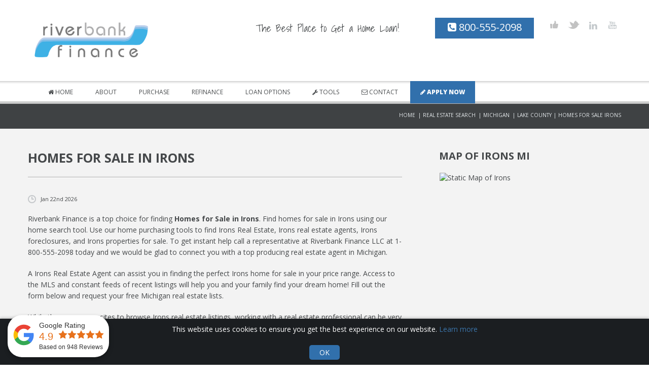

--- FILE ---
content_type: text/html; charset=UTF-8
request_url: https://riverbankfinance.com/real-estate/Irons-homes-for-sale-Michigan.html
body_size: 9667
content:
        <!DOCTYPE html>
<html lang="en-US">
    <head>
        <meta charset="UTF-8" />
        <meta name='viewport' content='width=device-width, initial-scale=1.0, maximum-scale=1.0, minimum-scale=1.0, user-scalable=0'>
        <title>Homes for Sale in Irons &bull; Irons Real Estate Listings | Grand Rapids Mortgage - Riverbank Finance</title>
        <meta name="description" content="Find Homes for Sale in Irons & Irons Real Estate Listings. Search Foreclosures in Irons, for sale by owner, Real estate agents, and more."/>
        <meta name="keywords" content=" Homes for Sale in Irons, Irons Real Estate, Irons real estate agents, Irons foreclosures, Irons for sale by owner, Irons investment properties for sale, Michigan, homes, houses, properties" />
<link rel="canonical" href="https://riverbankfinance.com/real-estate/Irons-homes-for-sale-Michigan.html"/>
		<meta name="geo.placename" content="RIVERBANK FINANCE LLC"/>  
		<meta name="geo.region" content="MI"/>  
		<meta name="geo.country" content="US"/>
     	<link rel="apple-touch-icon" href="https://riverbankfinance.com/apple-touch-icon.png"/>
        <meta name="robots" content="noodp, noydir" />
		<link rel="shortcut icon" href="https://riverbankfinance.com/favicon.ico"/> 
        <link rel="stylesheet" type="text/css" media="all" href="https://riverbankfinance.com/css/style.php"/>        
		<link href="property-details/me.css" rel="stylesheet" type="text/css" />
		<link href="property-details/listingstyle.css" rel="stylesheet" />
		<script src="//ajax.googleapis.com/ajax/libs/jquery/2.1.1/jquery.min.js"></script>
        <link media="screen" type="text/css" rel="stylesheet" href="https://riverbankfinance.com/css/wpgmappity-post-styles.css" />
        <!--[if lt IE 9]><script src="https://riverbankfinance.com/js/html5.js"></script><![endif]-->
        <!--[if lt IE 8]><link rel="stylesheet" type="text/css" href="https://riverbankfinance.com/css/ie7-and-down.css" /><![endif]-->
        <link href="//fonts.googleapis.com/css?family=Open+Sans:400,800,300,700" rel="stylesheet" type="text/css">
		<link href="https://fonts.googleapis.com/css?family=Shadows+Into+Light&display=swap" rel="stylesheet">
<!-- Google Tag Manager -->
<script>(function(w,d,s,l,i){w[l]=w[l]||[];w[l].push({'gtm.start':
new Date().getTime(),event:'gtm.js'});var f=d.getElementsByTagName(s)[0],
j=d.createElement(s),dl=l!='dataLayer'?'&l='+l:'';j.async=true;j.src=
'https://www.googletagmanager.com/gtm.js?id='+i+dl;f.parentNode.insertBefore(j,f);
})(window,document,'script','dataLayer','GTM-KVSLBSQ');</script>
<!-- End Google Tag Manager -->
    </head>
    <body class="home page page-template page-template-template-homepage-php no-sidebar w1170 sticky-menu-on">
	<!-- Google Tag Manager (noscript) -->
<noscript><iframe src="https://www.googletagmanager.com/ns.html?id=GTM-KVSLBSQ"
height="0" width="0" style="display:none;visibility:hidden"></iframe></noscript>
<!-- End Google Tag Manager (noscript) -->
	<div style="background-color:white;">
	<!-- ********************************************************* -->
    <noscript><h1>Homes for Sale in Irons</h1></noscript>
<header class='page-header'>
            <div class='wrapper wrapper-bg'>
                <div class='container'>
                    <div class='grid_12'>
                        <div class='logo'>
                            <a href='https://riverbankfinance.com' title="Riverbank Finance LLC" rel="home"><img src="https://riverbankfinance.com/img/riverbank-finance-logo.png" alt="Riverbank Finance | Grand Rapids Mortgage"></a>
                        </div>
						<div class="hiddenmobile tagline-text"><p>The Best Place to Get a Home Loan!</p></div>
                        <ul class='socials'>
                            <li>
                                <span class="tran02slinear"></span>
                                <a class='facebook tran02slinear' href='https://www.facebook.com/RiverbankFinanceGrandRapidsMortgage' title="Facebook" target="_blank" rel="noreferrer"></a>
                            </li>
                            <li>
                                <span class="tran02slinear"></span>
                                <a class='twitter tran02slinear' href='https://twitter.com/riverbankGR' title="Twitter" target="_blank" rel="noreferrer"></a>
                            </li>                     
                            <li>
                                <span class="tran02slinear"></span>
                                <a class='linkedin tran02slinear' href='https://www.linkedin.com/in/RiverbankFinance/' title="LinkedIn" target="_blank" rel="noreferrer"></a>
                            </li>                          
                            <li>
                                <span class="tran02slinear"></span>
                                <a class='youtube tran02slinear' href='https://www.youtube.com/channel/UCVgfC6yc4cuc0VbLAw-n3FA' title="Youtube" target="_blank" rel="noreferrer"></a>
                            </li>
                        </ul>
                    <div class="phoneheader">
                     	<i class="icon-phone-sign"></i> 800-555-2098</div>
                    </div>
                </div>
            </div>
            <div class='absolute'>
                <div class='wrapper menu-bg custom-menu-bg border-bottom-black-tr'>
                    <div class='container'>
                        <a href='https://riverbankfinance.com' title="Riverbank Finance LLC" rel="home"><img class="mini_logo tran03slinear" src="https://riverbankfinance.com/img/riverbank-finance-logo.png" alt="Riverbank Finance LLC Logo Mobile"></a>
                        <a id="phone-btn" href='tel:8005552098'><i class="icon-phone"></i> 800-555-2098</a>
                        <a id="phone-btn2" href='tel:8005552098'><i class="icon-phone"></i> Click To Call | 800-555-2098</a>
                        <a id="menu-btn" href='https://riverbankfinance.com'>Menu <span class="icon-caret-down icon-large"></span></a>
                        <nav class="menu-primary-container">
                            <ul class="menu">
                                <li> 
                                    <a href='/'><i class="icon-home"></i> Home</a>
                                </li>
                                <li><a href='#'>About</a>
                             	<ul class="sub-menu">
                                		<li><a href='https://riverbankfinance.com/about-us.html'><i class="icon-bolt"></i> About Riverbank Finance</a></li>
                                		<li><a href='https://riverbankfinance.com/riverbank-finance-google-reviews.html'><i class="icon-caret-right"></i> Read Reviews</a></li>
                                        <li><a href='https://riverbankfinance.com/blog/'><i class="icon-caret-right"></i> Blog</a>
	                                    <li><a href='https://riverbankfinance.com/client-map.html'><i class="icon-map-marker"></i> Client Map</a></li>
                                        <li><a href='https://riverbankfinance.com/frequently-asked-questions.html'><i class="icon-question-sign"></i> Frequently Asked Questions</a></li>
                                        <li><a href='https://riverbankfinance.com/loan-officer-jobs-michigan.html'><i class="icon-user"></i> Loan Officer Jobs</a></li>
                                        <li><a href='https://riverbankfinance.com/grand-rapids-mortgage-processor-job-application.html'><i class="icon-user"></i> Loan Processor Jobs</a></li>
                                        <li><a href='https://riverbankfinance.com/riverbank-finance-employees-team.html'><i class="icon-user"></i> Meet the Team</a></li>
                                        <li><a href='https://riverbankfinance.com/services/michigan-cities-we-serve.html'><i class="icon-globe"></i> Michigan Cities We Serve</a></li>
                                        <li><a href='https://riverbankfinance.com/michigan-mortgage-broker.html'><i class="icon-caret-right"></i> Michigan Mortgage Broker</a></li>
                                        <li><a href='https://riverbankfinance.com/recommended-realtors.html'><i class="icon-thumbs-up"></i> Recommended Realtors</a></li>
                                    </ul>
                                </li>
                                <li><a href='https://riverbankfinance.com/buying-a-home-or-foreclosure.html'>Purchase</a></li>
                                <li><a href='https://riverbankfinance.com/refinance-my-mortgage-home-loan.html'>Refinance</a></li>
                               
                                 <li><a href='#'>Loan Options</a>
                                    <ul class="sub-menu">
                                        <li><a href='https://riverbankfinance.com/mortgage-programs/'>Michigan Mortgage Programs</a></li>
                                        <li><a href='https://riverbankfinance.com/michigan-down-payment-assistance-grant-program.html'>Michigan Down Payment Assistance Program</a></li>
                                        <li><a href='https://riverbankfinance.com/mortgage-programs/conventional-mortgage.html'>Conventional Mortgage</a></li>
                                        <li><a href='https://riverbankfinance.com/mortgage-programs/home-equity-loan-heloc.html'>Home Equity Loan</a></li>
                                        <li><a href='https://riverbankfinance.com/mortgage-programs/homestyle-renovation-loan.html'>HomeStyle Renovation Loan</a></li>
                                        <li><a href='https://riverbankfinance.com/mortgage-programs/fha-mortgage.html'>FHA Mortgage</a></li>
                                        <li><a href='https://riverbankfinance.com/mortgage-programs/fha-construction-loans.html'>FHA Construction Loans</a></li>
                                        <li><a href='https://riverbankfinance.com/mortgage-programs/michigan-home-affordable-refinance-program.html'>HARP Refinance</a></li>
                                        <li><a href='https://riverbankfinance.com/buying-a-home-or-foreclosure.html'>Home Purchase Mortgage</a></li>
                                        <li><a href='https://riverbankfinance.com/mortgage-programs/jumbo-loan-mortgage.html'>Jumbo Loan Mortgage</a></li>
                                        <li><a href='https://riverbankfinance.com/refinance-my-mortgage-home-loan.html'>Refinance Mortgage</a></li>
                                        <li><a href='https://riverbankfinance.com/mortgage-programs/reverse-mortgage.html'>Reverse Mortgage</a></li>
                                        <li><a href='https://riverbankfinance.com/mortgage-programs/usda-rural-housing-mortgage.html'>USDA Rural Development Loan</a></li>
                                        <li><a href='https://riverbankfinance.com/mortgage-programs/va-loan.html'>VA Loan</a></li>
                                        <li><a href='https://riverbankfinance.com/mortgage-programs/vacation-home-mortgage-and-second-home-loans.html'>Vacation Home Mortgage</a></li>
                                        <li><a href='https://riverbankfinance.com/mortgage-programs/michigan-doctor-loans.html'>Michigan Doctor Loans</a></li>
                                        <li><a href='https://riverbankfinance.com/mortgage-programs/michigan-dscr-loans.html'>Michigan DSCR Loans</a></li>
                                    </ul>
                                </li>
                                <li><a href='#'><i class="icon-wrench"></i> Tools</a> 
                                	<ul class="sub-menu">
                                        <li><a href='https://riverbankfinance.com/mortgage-calculator-learning-center.html'><i class="icon-usd"></i> Mortgage Calculator Learning Center</a></li>
                                        <li><a href='https://riverbankfinance.com/mortgage-amortization-schedule.html'><i class="icon-usd"></i> Mortgage Amortization Schedule</a></li>
                                        <li><a href='https://riverbankfinance.com/conventional-mortgage-payment-calculator.html'><i class="icon-usd"></i> Conventional Mortgage Calculator</a></li>
                                        <li><a href='https://riverbankfinance.com/fha-mortgage-payment-calculator.html'><i class="icon-usd"></i> FHA Mortgage Calculator</a></li>
                                        <li><a href='https://riverbankfinance.com/va-home-loan-mortgage-calculator.html'><i class="icon-usd"></i> VA Mortgage Calculator</a></li>
                                        <li><a href='https://riverbankfinance.com/usda-rural-development-mortgage-calculator.html'><i class="icon-usd"></i> USDA Mortgage Calculator</a></li>
                               			<li><a href='https://riverbankfinance.com/fannie-mae-loan-lookup-tool.html'><i class="icon-caret-right"></i> Fannie Mae Loan Lookup</a></li>
                                		<li><a href='https://riverbankfinance.com/freddie-mac-loan-lookup-tool.html'><i class="icon-caret-right"></i> Freddie Mac Loan Lookup</a></li>
                                    	<li><a href='https://riverbankfinance.com/instant-credit-report-online.html'><i class="icon-caret-right"></i> Instant Credit Report</a></li>
                                        <li><a href='https://riverbankfinance.com/home-value/home-value-estimator.html'><i class="icon-signal"></i> Michigan Home Value Estimator</a></li>
                                        <li><a href='https://riverbankfinance.com/michigan-mls-search.html'><i class="icon-caret-right"></i> Michigan MLS Search</a></li>
                                        <li><a href='https://riverbankfinance.com/mortgage-news.html'><i class="icon-caret-right"></i> Grand Rapids Mortgage News</a></li>
                                        <li><a href='https://riverbankfinance.com/mortgage-payment-calculator.html'><i class="icon-usd"></i> Mortgage Payment Calculator</a></li> 
                                        <li><a href='https://riverbankfinance.com/michigan-property-transfer-tax-calculator.html'><i class="icon-usd"></i> Transfer Tax Calculator</a></li>
                                        <li><a href='https://riverbankfinance.com/michigan-title-insurance-calculator.html'><i class="icon-usd"></i> Title Insurance Calculator</a></li>
                                        <li><a href='https://riverbankfinance.com/real-estate-questions-and-loan-scenarios.html'><i class="icon-caret-right"></i> Real Estate Questions</a></li>
                                        <li><a href='https://riverbankfinance.com/real-estate/'><i class="icon-search"></i> Search Homes for Sale</a></li>
                               		 </ul>
                                </li>
                                <li><a href='https://riverbankfinance.com/contact-us.html'><i class="icon-envelope-alt"></i> Contact</a></li>
                                  <li class="apply_item"><a href='https://riverbankfinance.com/apply-now.html'><i class="icon-pencil"></i> Apply Now</a></li>
                            </ul>
                        </nav>
                        <ul class='socials mobile-socials'>
                            <li>
                                <span class="tran02slinear"></span>
                                <a class='facebook tran02slinear' href='https://www.facebook.com/RiverbankFinanceGrandRapidsMortgage' title="Facebook" target="_blank" rel="noreferrer"></a>
                            </li>
                            <li>
                                <span class="tran02slinear"></span>
                                <a class='twitter tran02slinear' href='https://www.twitter.com/riverbankGR' title="Twitter" target="_blank" rel="noreferrer"></a>
                            </li>
                            <li>
                                <span class="tran02slinear"></span>
                                <a class='linkedin tran02slinear' href='https://www.linkedin.com/in/RiverbankFinance' title="LinkedIn" target="_blank" rel="noreferrer"></a>
                            </li>
                            <li>
                                <span class="tran02slinear"></span>
                                <a class='youtube tran02slinear' href='https://www.youtube.com/channel/UCVgfC6yc4cuc0VbLAw-n3FA' title="Youtube" target="_blank" rel="noreferrer"></a>
                            </li>
                        </ul>
                    </div>
                </div>
                            </div>
        </header> 
        <div class='header-image header-image-no-titlebar'></div>
                <div class='wrapper headline'>
                    <div class='container'>
                        <div class='grid_12'>    
<div class='page-path'><div id="crumbs">
             <a href="https://riverbankfinance.com" title="Home Page">Home</a> <span class="delimiter"></span> <a href="https://riverbankfinance.com/real-estate/" title="Real Estate Search">Real Estate Search</a> <span class="delimiter"></span> <a href="https://riverbankfinance.com/real-estate/Michigan.html" title="Homes for Sale in Michigan">Michigan</a> <span class="delimiter"></span> <a href="https://riverbankfinance.com/real-estate/Lake-County-Michigan.html" title="Homes for Sale in Lake County">Lake County</a> <span class="delimiter">|</span> <span class="current">Homes For Sale Irons</span></div>
  </div>
  </div></div></div></div></div>
  <div class='wrapper default-bg'>
            <div class='container main'>
                        <div class='grid_12'>
<div>

<div class="theme-two-third">
<div class="posts-container">
<article>
<header>
<h1>Homes for Sale in Irons</h1>
<div class='separator'></div>                           
</header>
<footer>
 <div class="post-date"><span>Jan 22nd 2026</span></div>
</footer><br />
    <p>Riverbank Finance is a top choice for finding <strong>Homes for Sale in Irons</strong>. Find homes for sale in Irons using our home search tool. Use our home purchasing tools to find Irons Real Estate, Irons real estate agents, Irons foreclosures, and Irons properties for sale. To get instant help call a representative at Riverbank Finance LLC at 1-800-555-2098 today and we would be glad to connect you with a top producing real estate agent in Michigan.</p>
    <p>A Irons Real Estate Agent can assist you in finding the perfect Irons home for sale in your price range. Access to the MLS and constant feeds of recent listings will help you and your family find your dream home! Fill out the form below and request your free Michigan real estate lists.</p> 
    <p>While there are many sites to browse Irons real estate listings, working with a real estate professional can be very beneficial. Get updates on new Irons homes for sale in your area within seconds from experience real estate agents in Michigan.</p>
</div></div></article>
<div class="theme-one-third theme-column-last">
	
<div>
                                <div class='sc-divider-text'><h2>Map of Irons MI</h2></div>
                            </div>
                            <div class="wpgmappity_container" id="wpgmappity-map-2"></div>
                            <div class="teaser"><img alt="Static Map of Irons" src="//maps.google.com/maps/api/staticmap?center=Irons+MI&amp;zoom=8&amp;size=300x300&amp;maptype=hybrid&amp;key=AIzaSyCaRCMYqEG2vqRmV0lh7-_RBqaK99RbZdg"/></div>     
                        </div>  
           </div></div></div></div>
        <aside class='wrapper blue'>
                <div class='container blue-radial-grad'>
                    <section class='grid_12 two-headers'>
                        <h1>Home loan mortgage rates are still low!</h1>
                        <h2>Apply online today or call a licensed loan officer now at 800-555-2098 to get started.</h2>
                        <a href='https://riverbankfinance.com/apply-now.html'><span>Apply Now</span></a>
                    </section>
                </div>
        </aside>
        	<div class="clear"></div>
             <div class='wrapper default-bg'>
            <div class='container main'>
                        </div></div>
            <div class='container main'>
			            <div class="fullwidthbanner-container">
					<div class="moduleImage mid">                        
                        <img src="https://riverbankfinance.com/img/fha-home-loans-in-michigan.jpg" class="alignnone dont_scale" alt="Irons Homes for sale">
						<h1 class="midFont">Irons Listings</h1>
					</div>
			</div>

		<div class="clear" style="padding-bottom:20px;"></div>

<div>
<div class="sc-list sc-list-icon-check">
                                <ul>
									<h1>Search Irons Properties:</h1>
                                    <li>Irons Foreclosures</li>
                                    <li>Home For Sale By Owner in Irons</li>
                                    <li>Land for Sale</li>
                                    <li>Irons Condo for Sale</li>
                                    <li>Irons Manufactured Homes for Sale</li>
                                </ul>
                            </div><br />
							
<div class='sc-divider'></div>
											<div class='sc-message sc-message-info'>
												<div class="aligncenter"><h2>Request information on Irons homes for sale!</h2><a href="https://riverbankfinance.com/apply-now.html"><button class="buttons buttonW" value="Apply Now" tabindex="4">Request Information Now!</button></a></div>
											</div>
							<div class="clear"></div>
<h2>Homes for Sale in Irons, Michigan</h2>
<p>Riverbank Finance is said to be the best Michigan mortgage company for homes for sale in Irons. Our statewide network of local title companies, and real estate agents cover every city in Michigan including Irons. If you have excellent credit or even if you are a <a href="https://riverbankfinance.com/mortgage-programs/first-time-home-buyer.html" title="first time home buyer">first time home buyer</a>, we are the best fit to help in your situation.
<h2>Real Estate near Irons:</h2>
<div class="clear"></div>
<p>
<a href="https://riverbankfinance.com/real-estate/Baldwin-homes-for-sale-Michigan.html">Baldwin</a></b> | <a href="https://riverbankfinance.com/real-estate/Branch-homes-for-sale-Michigan.html">Branch</a></b> | <a href="https://riverbankfinance.com/real-estate/Custer-homes-for-sale-Michigan.html">Custer</a></b> | <a href="https://riverbankfinance.com/real-estate/Fountain-homes-for-sale-Michigan.html">Fountain</a></b> | <a href="https://riverbankfinance.com/real-estate/Free-Soil-homes-for-sale-Michigan.html">Free Soil</a></b> | <a href="https://riverbankfinance.com/real-estate/Scottville-homes-for-sale-Michigan.html">Scottville</a></b> | <a href="https://riverbankfinance.com/real-estate/Walhalla-homes-for-sale-Michigan.html">Walhalla</a></b> | <a href="https://riverbankfinance.com/real-estate/Bear-Lake-homes-for-sale-Michigan.html">Bear Lake</a></b> | <a href="https://riverbankfinance.com/real-estate/Boon-homes-for-sale-Michigan.html">Boon</a></b> | <a href="https://riverbankfinance.com/real-estate/Brethren-homes-for-sale-Michigan.html">Brethren</a></b> | <a href="https://riverbankfinance.com/real-estate/Chase-homes-for-sale-Michigan.html">Chase</a></b> | <a href="https://riverbankfinance.com/real-estate/Copemish-homes-for-sale-Michigan.html">Copemish</a></b> | <a href="https://riverbankfinance.com/real-estate/Eastlake-homes-for-sale-Michigan.html">Eastlake</a></b> | <a href="https://riverbankfinance.com/real-estate/Filer-City-homes-for-sale-Michigan.html">Filer City</a></b> | <a href="https://riverbankfinance.com/real-estate/Harrietta-homes-for-sale-Michigan.html">Harrietta</a></b> | <a href="https://riverbankfinance.com/real-estate/Idlewild-homes-for-sale-Michigan.html">Idlewild</a></b> | <a href="https://riverbankfinance.com/real-estate/Irons-homes-for-sale-Michigan.html">Irons</a></b> | <a href="https://riverbankfinance.com/real-estate/Kaleva-homes-for-sale-Michigan.html">Kaleva</a></b> | <a href="https://riverbankfinance.com/real-estate/Luther-homes-for-sale-Michigan.html">Luther</a></b> | <a href="https://riverbankfinance.com/real-estate/Manistee-homes-for-sale-Michigan.html">Manistee</a></b> | <a href="https://riverbankfinance.com/real-estate/Mesick-homes-for-sale-Michigan.html">Mesick</a></b> | <a href="https://riverbankfinance.com/real-estate/Onekama-homes-for-sale-Michigan.html">Onekama</a></b> | <a href="https://riverbankfinance.com/real-estate/Thompsonville-homes-for-sale-Michigan.html">Thompsonville</a></b> | <a href="https://riverbankfinance.com/real-estate/Wellston-homes-for-sale-Michigan.html">Wellston</a></b> | </p><br />
<div class="clear"></div>
<p>
We offer mortgages for purchase and refinance in the following Irons Zip Codes: 49304, 49402, 49405, 49410, 49411, 49454, 49458, 49614, 49618, 49619, 49623, 49625, 49626, 49634, 49638, 49642, 49644, 49645, 49656, 49660, 49668, 49675, 49683, 49689 </p>              

</div>
</div>

<footer>

<div id="cookie-notification" class="cookie-notification" style="display: none;" aria-live="polite">
    <p>This website uses cookies to ensure you get the best experience on our website.
        <a href="https://riverbankfinance.com/privacy-statement.html" target="_blank" rel="noopener">Learn more</a>
    </p>
    <button id="cookie-acknowledge-btn" aria-label="Acknowledge and hide cookie notification">OK</button>
</div>

<noscript>
    <div class="cookie-notification" style="display: none;"> 
        <p>This website uses cookies to ensure you get the best experience on our website. 
            <a href="https://riverbankfinance.com/privacy-statement.html" target="_blank" rel="noopener">Learn more</a>
        </p>
        <button aria-label="Acknowledge cookie usage and hide notification">OK</button>
    </div>
</noscript>

        <div class='wrapper grey'>
        <div class='container'>
            <div class='grid_3'>
                <section id="text-5" class="widget widget_text">
                    <div class="logo2"><img src="https://riverbankfinance.com/img/riverbank-finance-logo.png" alt="Riverbank Finance LLC Logo"></div>
                    <div class="logo2"><img src="https://riverbankfinance.com/img/brokers-are-better.png" alt="Mortgage Brokers are Better"></div>
                    <div class="logo2">
                        <div style="height:100%;float:left; margin-right:20px;"><a href="https://riverbankfinance.com/equal-housing-lender.html"><img src="https://riverbankfinance.com/img/equal-housing-lender.png" width="65" height="65" alt="equal housing lender" /></a></div>
                  

                        <span class="qr"><img src="https://riverbankfinance.com/img/qr-code-scan-me.png" width="65" height="65" alt="QR code" />
                            <span class="qr2"><br />Go to Website:<img src="https://riverbankfinance.com/img/qr-code-riverbank-finance.png" width="200" height="200" alt="riverbankfinance.com qr code" class="qr2" /><br />Call Now:
                                <img src="https://riverbankfinance.com/img/qr-code-800-555-2098.png" width="200" height="200" alt="riverbank qr code phone number" class="qr2" /></span>
                        </span>
                    </div>
                </section>
            </div>
            <div class='grid_3'>
                <section id="latest-posts-2" class="widget widget_latest_posts_entries">

                    <span class="head1">About US</span>
                    <div class="widget_text">
                        <p>Riverbank Finance LLC is a <a href="https://riverbankfinance.com/michigan-mortgage-company.html">Michigan mortgage company</a> in Grand Rapids, MI specializing in mortgage home loans for both refinancing and new home purchase mortgages. Our extensive list of mortgage programs allows us to offer competitive low wholesale mortgage rates. We hire only the best licensed loan officers to serve our clients and take pride in our superb customer service.</p>
                        <p><a href='https://riverbankfinance.com/about-us.html' class="sc-button grey-grad">Read More</a></p>
                    </div>
                </section>
            </div>
            <div class='grid_3'>
                <section id="text-3" class="widget widget_text"><span class="head1">Contact</span>
                    <div class="textwidget">
                        <div itemscope="itemscope" itemtype="https://schema.org/LocalBusiness">
                            <span itemprop="geo" itemscope="" itemtype="https://schema.org/GeoCoordinates">
                                <meta itemprop="latitude" content="42.990586">
                                <meta itemprop="longitude" content="-85.5911937">
                            </span>
                            <img itemprop="image" src="https://riverbankfinance.com/img/riverbank-finance-logo.png" style="display:none;">
                            <div class="address">
                                <address>
                                    <span itemprop="name"><a href="https://riverbankfinance.com/locations.kml">Riverbank Finance LLC</a></span>
                                    <div itemprop="address" itemscope itemtype="https://schema.org/PostalAddress">
                                        <span itemprop="streetAddress">3205 Eaglecrest Dr NE #206</span>
                                        <span itemprop="addressLocality">GRAND RAPIDS</span>, <span itemprop="addressRegion">MI</span> <span itemprop="postalCode">49525</span> <span itemprop="addressCountry" style="display:none;">United States</span>
                                    </div>
                                </address>
                                <a href="https://www.google.com/maps?cid=9757143837686929034&hl=en&_ga=2.116283718.1178377817.1550317239-364769975.1547173559" itemprop="maps">Click for Map</a>
                            </div>
                            <div class="wp-google-badge-score" itemprop="aggregateRating" itemscope="" itemtype="https://schema.org/AggregateRating"> <span class="wp-google-rating" itemprop="ratingValue" style="display:none;">   4.9</span>
                                <meta itemprop="ratingCount" content="948" />
                                <meta itemprop="bestRating" content="5" />
                                <meta itemprop="worstRating" content="1" />
                            </div>
                            <div><br /><time itemprop="openingHours" datetime="Mo,Tu,We,Th,Fr 09:00-18:00">9:00AM to 6:00PM Monday to Friday</time>
                            </div><br />
                            <div class="phone">
                                Phone: <span itemprop="telephone">800-555-2098</span><br />
                                Fax: 888-399-6488
                            </div><br />
                            <div class="email" itemprop="email">

                                <script type='text/javascript'>
                                    var User = "info";
                                    var Domain = "riverbankfinance.com";
                                    var Address = User + String.fromCharCode(64) + Domain;
                                    document.write('<a href="mai' + 'lto:' + Address + '">' + Address + '</a>');
                                </script>

                            </div><br />
                            <div class="blog">
                                <a href="https://riverbankfinance.com/blog/">Mortgage Blog</a>
                            </div>
                        </div>

                    </div>
                </section>
            </div>
            <div class='grid_3'>
                <section id="wysija-2" class="widget widget_wysija">
                    <span class="head1">Newsletter Signup</span>
                    <div class="widget_wysija_cont">
                        <div id="msg-form-wysija-2" class="wysija-msg">
                        </div>
                        <!-- Begin MailChimp Signup Form -->
                        <div id="subscriptionSignup">
                            <div class="error" id="subscribeNewsletterMessage" style="display:none;"></div>
                            <form id="subscription" action="#" method="post">
                                <p class="wysija-text">By subscribing to our mailing list you will get the latest news from us.</p>
                                <p> <label>Full Name <span class="wysija-required">*</span></label>
                                    <input type="subName" title="subName" value="" name="subName" class="wysija-input" id="subName" placeholder="Full Name" required>
                                </p>
                                <p> <label>Email <span class="wysija-required">*</span></label>
                                    <input type="email" title="subEmail" value="" name="subEmail" class="wysija-input validate[required,custom[email]]" id="subEmail" placeholder="email address" required>
                                </p>
                                <div style="position: absolute; left: -5000px;"><input type="text" name="honeypot" id="honeypot" tabindex="-1" value=""></div>
                                <input type="hidden" name="ip" value="52.14.45.53" />
                                <input class="wysija-submit wysija-submit-field" type="button" id="subscribeNewsletter" name="subscribeNewsletter" value="Join Us" />
                            </form>
                        </div>
                        <!--End mc_embed_signup-->
                    </div>
                </section>
                <section id="random-work-2" class="widget widget_social_icons_item">
                    <span class="head1">Get social</span>
                    <ul class='socials-bottom clearfix'>
                        <li>
                            <a class='facebook' href='https://www.facebook.com/RiverbankFinanceGrandRapidsMortgage' target="_blank"></a>
                            <div class='cloud'>Facebook<div class='helper'></div>
                            </div>
                        </li>
                        <li>
                            <a class='twitter' href='https://www.twitter.com/riverbankGR' target="_blank"></a>
                            <div class='cloud'>Twitter<div class='helper'></div>
                            </div>
                        </li>
                        <li>
                            <a class='linkedin' href='https://www.linkedin.com/in/RiverbankFinance' target="_blank"></a>
                            <div class='cloud'>LinkedIn<div class='helper'></div>
                            </div>
                        </li>
                        <li>
                            <a class='youtube' href='https://www.youtube.com/channel/UCVgfC6yc4cuc0VbLAw-n3FA' target="_blank"></a>
                            <div class='cloud'>Youtube<div class='helper'></div>
                            </div>
                        </li>
                    </ul>
                </section>
            </div>
        </div>
    </div>
    <div class='wrapper dark-grey copyright-bar'>
        <div class='container'>
            <div class='grid_12'>
                <div class='copyright'>©2026 Riverbank Finance LLC, All rights reserved. <a href="https://www.nmlsconsumeraccess.org/EntityDetails.aspx/COMPANY/666287" target="_blank">NMLS Consumer Access</a> License #666287 | Department of Financial Services Michigan Residential Mortgage Licensee #FL0021154 | Second Mortgage Lender License #SR0020304<br /> <a href="https://riverbankfinance.com/privacy-statement.html">Privacy Statement</a> | <a href="https://riverbankfinance.com/terms-of-use.html">Terms of Use</a> | <a href="https://riverbankfinance.com/ada-accessibility.html">ADA Accessibility</a> | <a href="https://riverbankfinance.com/equal-housing-lender.html">Equal Housing Lender</a> | <a href="https://riverbankfinance.com/sitemap.html">Sitemap</a></div>
                <div class='tags'>Riverbank Finance LLC is proud to offer home loans to residents of the cities of <a href="https://riverbankfinance.com/mortgage-refinance/Michigan/Grand-Rapids-Mortgage-Company/" title="Grand Rapids Mortgage">Grand Rapids</a> | <a href="https://riverbankfinance.com/mortgage-refinance/Michigan/Caledonia-Mortgage-Company/">Caledonia</a> | <a href="https://riverbankfinance.com/mortgage-refinance/Michigan/Grandville-Mortgage-Company/">Grandville</a> | <a href="https://riverbankfinance.com/mortgage-refinance/Michigan/Grand-Haven-Mortgage-Company/">Grand Haven</a> | <a href="https://riverbankfinance.com/mortgage-refinance/Michigan/Ada-Mortgage-Company/">Ada</a> | <a href="https://riverbankfinance.com/mortgage-refinance/Michigan/Forest-Hills-Mortgage-Company/">Forest Hills</a> | <a href="https://riverbankfinance.com/mortgage-refinance/Michigan/Byron-Center-Mortgage-Company/">Byron Center</a> | <a href="https://riverbankfinance.com/mortgage-refinance/Michigan/Walker-Mortgage-Company/">Walker</a> | <a href="https://riverbankfinance.com/mortgage-refinance/Michigan/Wyoming-Mortgage-Company/">Wyoming</a> | <a href="https://riverbankfinance.com/mortgage-refinance/Michigan/Comstock-Park-Mortgage-Company/">Comstock Park</a> | <a href="https://riverbankfinance.com/mortgage-refinance/Michigan/Hudsonville-Mortgage-Company/">Hudsonville</a> | <a href="https://riverbankfinance.com/mortgage-refinance/Michigan/Jenison-Mortgage-Company/">Jenison</a> | <a href="https://riverbankfinance.com/mortgage-refinance/Michigan/Holland-Mortgage-Company/">Holland</a> | <a href="https://riverbankfinance.com/mortgage-refinance/Michigan/West-Olive-Mortgage-Company/">West Olive</a> | <a href="https://riverbankfinance.com/mortgage-refinance/Michigan/Coopersville-Mortgage-Company/">Coopersville</a> | <a href="https://riverbankfinance.com/mortgage-refinance/Michigan/Spring-Lake-Mortgage-Company/">Spring Lake</a> | <a href="https://riverbankfinance.com/mortgage-refinance/Michigan/Muskegon-Mortgage-Company/">Muskegon</a> | <a href="https://riverbankfinance.com/mortgage-refinance/Michigan/Fruitport-Mortgage-Company/">Fruitport</a> and all of Michigan.</div>
            </div>
        </div>
    </div>
</footer>
<a id="back_to_top" href='#'></a>
<a href="https://riverbankfinance.com/riverbank-finance-google-reviews.html">
    <div class="gcontainer greview">
        <div class="greview-badge gfloatleft">
            <div class="greview-badge-btn">
                <div style="display:inline-block;vertical-align:middle !important;"><svg xmlns="https://www.w3.org/2000/svg" viewBox="0 0 512 512" height="44" width="44">
                        <g fill="none" fill-rule="evenodd">
                            <path d="M482.56 261.36c0-16.73-1.5-32.83-4.29-48.27H256v91.29h127.01c-5.47 29.5-22.1 54.49-47.09 71.23v59.21h76.27c44.63-41.09 70.37-101.59 70.37-173.46z" fill="#4285f4"></path>
                            <path d="M256 492c63.72 0 117.14-21.13 156.19-57.18l-76.27-59.21c-21.13 14.16-48.17 22.53-79.92 22.53-61.47 0-113.49-41.51-132.05-97.3H45.1v61.15c38.83 77.13 118.64 130.01 210.9 130.01z" fill="#34a853"></path>
                            <path d="M123.95 300.84c-4.72-14.16-7.4-29.29-7.4-44.84s2.68-30.68 7.4-44.84V150.01H45.1C29.12 181.87 20 217.92 20 256c0 38.08 9.12 74.13 25.1 105.99l78.85-61.15z" fill="#fbbc05"></path>
                            <path d="M256 113.86c34.65 0 65.76 11.91 90.22 35.29l67.69-67.69C373.03 43.39 319.61 20 256 20c-92.25 0-172.07 52.89-210.9 130.01l78.85 61.15c18.56-55.78 70.59-97.3 132.05-97.3z" fill="#ea4335"></path>
                            <path d="M20 20h472v472H20V20z"></path>
                        </g>
                    </svg>
                </div>
                <div class="greview-badge-inner">
                    <div>Google Rating</div><span class="greview-rating">4.9</span> <span class="greview-stars" style="vertical-align:middle;"><span class="wp-stars"><span class="wp-star"><svg xmlns="https://www.w3.org/2000/svg" version="1.1" width="18" height="18" viewBox="0 0 1792 1792">
                                    <path d="M1728 647q0 22-26 48l-363 354 86 500q1 7 1 20 0 21-10.5 35.5t-30.5 14.5q-19 0-40-12l-449-236-449 236q-22 12-40 12-21 0-31.5-14.5t-10.5-35.5q0-6 2-20l86-500-364-354q-25-27-25-48 0-37 56-46l502-73 225-455q19-41 49-41t49 41l225 455 502 73q56 9 56 46z" fill="#e7711b"></path>
                                </svg></span><span class="wp-star"><svg xmlns="https://www.w3.org/2000/svg" version="1.1" width="18" height="18" viewBox="0 0 1792 1792">
                                    <path d="M1728 647q0 22-26 48l-363 354 86 500q1 7 1 20 0 21-10.5 35.5t-30.5 14.5q-19 0-40-12l-449-236-449 236q-22 12-40 12-21 0-31.5-14.5t-10.5-35.5q0-6 2-20l86-500-364-354q-25-27-25-48 0-37 56-46l502-73 225-455q19-41 49-41t49 41l225 455 502 73q56 9 56 46z" fill="#e7711b"></path>
                                </svg></span><span class="wp-star"><svg xmlns="https://www.w3.org/2000/svg" version="1.1" width="18" height="18" viewBox="0 0 1792 1792">
                                    <path d="M1728 647q0 22-26 48l-363 354 86 500q1 7 1 20 0 21-10.5 35.5t-30.5 14.5q-19 0-40-12l-449-236-449 236q-22 12-40 12-21 0-31.5-14.5t-10.5-35.5q0-6 2-20l86-500-364-354q-25-27-25-48 0-37 56-46l502-73 225-455q19-41 49-41t49 41l225 455 502 73q56 9 56 46z" fill="#e7711b"></path>
                                </svg></span><span class="wp-star"><svg xmlns="https://www.w3.org/2000/svg" version="1.1" width="18" height="18" viewBox="0 0 1792 1792">
                                    <path d="M1728 647q0 22-26 48l-363 354 86 500q1 7 1 20 0 21-10.5 35.5t-30.5 14.5q-19 0-40-12l-449-236-449 236q-22 12-40 12-21 0-31.5-14.5t-10.5-35.5q0-6 2-20l86-500-364-354q-25-27-25-48 0-37 56-46l502-73 225-455q19-41 49-41t49 41l225 455 502 73q56 9 56 46z" fill="#e7711b"></path>
                                </svg></span><span class="wp-star"><svg xmlns="https://www.w3.org/2000/svg" version="1.1" width="18" height="18" viewBox="0 0 1792 1792">
                                    <path d="M1728 647q0 22-26 48l-363 354 86 500q1 7 1 20 0 21-10.5 35.5t-30.5 14.5q-19 0-40-12l-449-236-449 236q-22 12-40 12-21 0-31.5-14.5t-10.5-35.5q0-6 2-20l86-500-364-354q-25-27-25-48 0-37 56-46l502-73 225-455q19-41 49-41t49 41l225 455 502 73q56 9 56 46z" fill="#e7711b"></path>
                                </svg></span></span>
                    </span>
                    <div style="margin-top:-5px;font-size:12px;">Based on 948 Reviews</div>
                </div>
            </div>
        </div>
    </div>
</a>

<script type='text/javascript'>
    $('#subscribeNewsletter').click(function() {
        $.ajax({
            type: 'POST',
            url: 'https://riverbankfinance.com/ajax.php',
            data: {
                // action: 'subscribeNewsletter',
                // fullname: $('input[name="subName"]').val(),
                // ip: $('input[name="ip"]').val(),
                // honeypot: $('input[name="honeypot"]').val(),
                // email: $('input[name="subEmail"]').val()                
                action: 'send_contact_form',
                ip: $('input[name="ip"]').val(),
                name: $('input[name="subName"]').val(),
                firstnamed: $('input[name="honeypot"]').val(),
                email: $('input[name="subEmail"]').val(),
                message: 'Newsletter Subscription Request'
            },
            success: function(data, textStatus, XMLHttpRequest) {
                $('#subscribeNewsletterMessage').show().html(data);
                $('#subName').val('');
                $('#subEmail').val('')
            },
            error: function(XMLHttpRequest, textStatus, errorThrown) {}
        });
        return false
    });
</script>
<script type="text/javascript" src="https://riverbankfinance.com/min/g=js?rnd=15"></script>
<script type="text/javascript" src="https://riverbankfinance.com/js/cookienotification.js"></script>
    <script>
        (function(d) {
            var s = d.createElement("script");
            s.setAttribute("data-account", "FGSwzZBKGP");
            s.setAttribute("src", "https://cdn.userway.org/widget.js");
            (d.body || d.head).appendChild(s);
        })(document)
    </script><noscript>Please ensure Javascript is enabled for purposes of <a href="https://userway.org">website accessibility</a></noscript>
<script id="mcjs">
    ! function(c, h, i, m, p) {
        m = c.createElement(h), p = c.getElementsByTagName(h)[0], m.async = 1, m.src = i, p.parentNode.insertBefore(m, p)
    }(document, "script", "https://chimpstatic.com/mcjs-connected/js/users/4f82569ef24abdba220400915/8f59cb23428c90238497cbf70.js");
</script>
    <!-- ********************************************************* -->
</div>
</body>
</html>

--- FILE ---
content_type: application/javascript; charset=UTF-8
request_url: https://api.livechatinc.com/v3.6/customer/action/get_dynamic_configuration?x-region=us-south1&license_id=10094673&client_id=c5e4f61e1a6c3b1521b541bc5c5a2ac5&url=https%3A%2F%2Friverbankfinance.com%2Freal-estate%2FIrons-homes-for-sale-Michigan.html&channel_type=code&jsonp=__xvx8mspv7mj
body_size: 242
content:
__xvx8mspv7mj({"organization_id":"92d23388-1839-4ba7-b9bb-c2f0bc243406","livechat_active":true,"livechat":{"group_id":0,"client_limit_exceeded":false,"domain_allowed":true,"online_group_ids":[0],"config_version":"2988.0.3.804.78.66.8.6.3.8.3.39.1","localization_version":"6bb83031e4f97736cbbada081b074fb6_202109b872e527c9f7be9d5b8c79b64e","language":"en"},"default_widget":"livechat"});